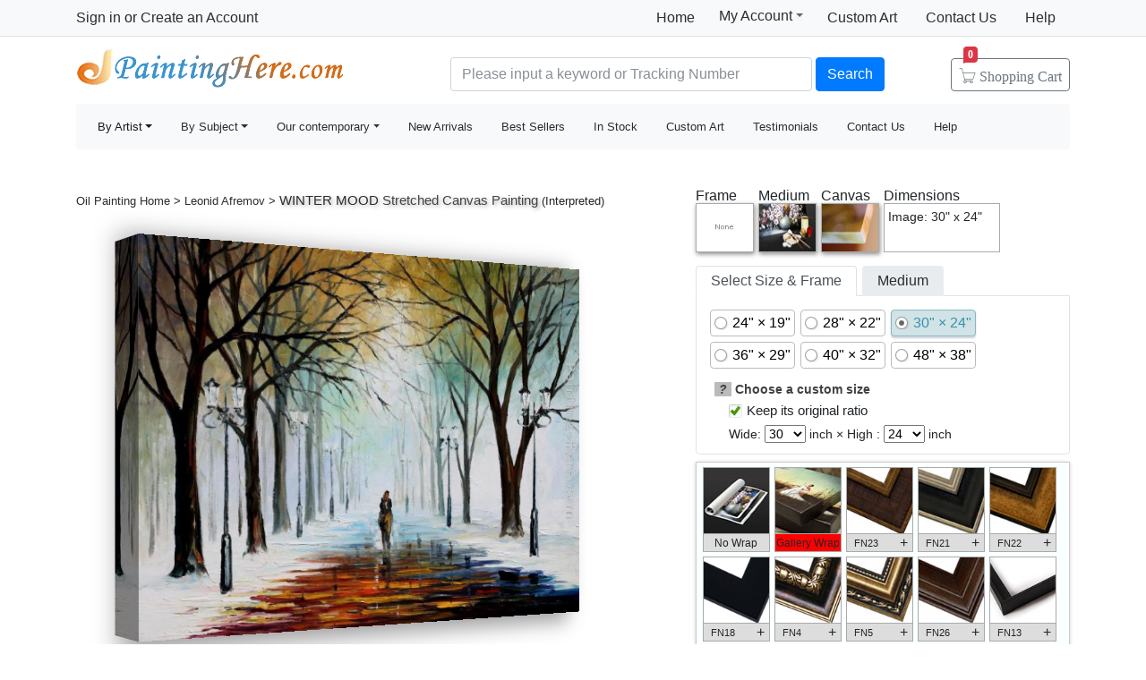

--- FILE ---
content_type: text/html; Charset=utf-8
request_url: https://paintinghere.com/buy/leonid_afremov_winter_mood_canvas_painting_28497.html
body_size: 5918
content:
<!doctype html><html lang="en"><head><meta charset="utf-8"><title>Leonid Afremov WINTER MOOD Stretched Canvas Painting for sale - PaintingHere.com</title><meta name="keywords" content="WINTER MOOD,WINTER MOOD Stretched Canvas Painting,Leonid Afremov painting for sale,handmade oil paintings for sale,oil paintings"><meta name="description" content="WINTER MOOD Stretched Canvas Painting for sale. Shop your favorite Leonid Afremov WINTER MOOD Stretched Canvas Painting at discount price."><meta http-equiv="X-UA-Compatible" content="IE=edge,chrome=1"><meta name="viewport" content="width=device-width, initial-scale=1, shrink-to-fit=no"><link rel="stylesheet" href="/css/bootstrap.min.css"><link rel="stylesheet" href="/css/main.css"><link rel="stylesheet" href="/css/pro.518.css"></head><body><header class="header"><div class="d-none d-md-block"><nav class="navbar navbar-light bg-light border-bottom p-0"><div class="container d-flex flex-column flex-md-row align-items-center"><div id="login-info" class="my-0 mr-md-auto"></div><div class="d-flex py-0"><a class="nav-link d-md-none d-lg-block" href="/">Home</a><div class="position-relative py-1"><div class="menu myct"><a class="menu-hd" href="/myaccount.html" rel="nofollow">My Account<b></b></a><div class="menu-bd"><div class="menu-bd-panel"><a href="/myorder.html" rel="nofollow">Order History</a><br><a href="/myfav.html" rel="nofollow">My Favorites</a></div></div></div></div><a class="nav-link" href="/custompainting/">Custom Art<b></b></a><a class="nav-link" href="/contact.html" rel="nofollow">Contact Us<b></b></a><a class="nav-link" href="/help.html" rel="nofollow">Help</a></div></div></nav><div class="container d-flex justify-content-between align-items-center" style="height:75px"><h2 class="logo"><a href="/">Handmade Oil Paintings For sale</a></h2><form class="validate form-inline mt-2 ml-auto pl-1 pl-lg-5 pr-0 col-6 col-lg-8" method="get" action="/search.html" id="searchForm"><input class="form-control col-md-6 col-lg-7" name="q" minlength=3 type="text" placeholder="Please input a keyword or Tracking Number" aria-label="Search" x-webkit-speech="x-webkit-speech" x-webkit-grammar="builtin:translate" required><button class="btn btn-primary my-2 mx-1" type="submit">Search</button><a href="/cart.html" class="btn icons icon-cart nav-cart-btn"><span class="d-none d-lg-inline">Shopping </span>Cart<span class="badge badge-danger cartsum"></span></a></form></div></div><div class="container navbar-container"><nav class="navbar navbar-expand-md navbar-light bg-light rounded"><button type="button" class="navbar-toggler nav-action-back icons icon-back"></button><h1 class="htitle">WINTER MOOD Stretched Canvas Painting</h1><button class="navbar-toggler" type="button" data-toggle="navbars"><span class="navbar-toggler-icon"></span></button><div class="navbar-collapse" id="navbars"><form class="validate form-inline mt-2 mt-md-0 d-block d-md-none" action="/search.html" method="get"><div class="input-group mb-2"><input type="text" name="q" minlength=3 class="form-control" placeholder="find art" required><div class="input-group-append"><button class="btn btn-primary icons icon-search" aria-label="Search" type="submit"></button></div></div></form><ul class="navbar-nav mr-auto"><div id="navbar-my" class="splite"></div><li class="nav-item btn-group active"><i class="icons icon-peoplelist"></i><a class="nav-link dropdown-toggle" data-toggle="dropdown" href="/byartist.html">By Artist</a><div class="dropdown-menu"><a class="dropdown-item" href="/artist/claude_monet.html">Claude Monet</a><a class="dropdown-item" href="/artist/gustav_klimt.html">Gustav Klimt</a><a class="dropdown-item" href="/artist/frederick_morgan.html">Frederick Morgan</a><a class="dropdown-item" href="/artist/albert_bierstadt.html">Bierstadt Paintings</a><a class="dropdown-item" href="/artist/thomas_cole.html">Thomas Cole</a><a class="dropdown-item" href="/artist/Paul_Gauguin.html">Paul Gauguin</a><a class="dropdown-item" href="/artist/frank_dicksee.html">Dicksee paintings</a><a class="dropdown-item" href="/artist/thomas_kinkade.html">Thomas Kinkade</a><a class="dropdown-item" href="/artist/thomas_moran.html">Thomas Moran</a><a class="dropdown-item" href="/artist/edgar_degas.html">Edgar Degas</a><a class="dropdown-item" href="/artist/vincent_van_gogh.html">Vincent van Gogh</a><a class="dropdown-item" href="/artist/john_william_waterhouse.html">John Waterhouse</a><a class="dropdown-item" href="/artist/pierre_auguste_renoir.html">Pierre Auguste Renoir</a><a class="dropdown-item" href="/byartist.html" rel="nofollow" style="color:#2f92ff;text-align:right">... More artists</a></div></li><li class="nav-item btn-group"><i class="icons icon-list"></i><a class="nav-link dropdown-toggle" href="/bysubject.html" data-toggle="dropdown">By Subject</a><div class="dropdown-menu"><a class="dropdown-item" href="/oil-painting/abstract_oil_paintings.html">Abstract</a><a class="dropdown-item" href="/oil-painting/landscape_oil_paintings.html">Landscape</a><a class="dropdown-item" href="/oil-painting/floral_oil_paintings.html">Floral</a><a class="dropdown-item" href="/oil-painting/dancer_oil_paintings.html">Dancer</a><a class="dropdown-item" href="/oil-painting/beach_oil_paintings.html">Beach</a><a class="dropdown-item" href="/oil-painting/garden_oil_paintings.html">Garden</a><a class="dropdown-item" href="/oil-painting/lady_oil_paintings.html">Lady</a><a class="dropdown-item" href="/oil-painting/sports_oil_paintings.html">Sports</a><a class="dropdown-item" href="/bysubject.html" rel="nofollow" style="color:#2f92ff;text-align:right">... More subjects</a></div></li><li class="nav-item btn-group"><i class="icons icon-viewgallery"></i><a class="nav-link dropdown-toggle" href="#" data-toggle="dropdown">Our contemporary</a><div class="dropdown-menu"><a class="dropdown-item" href="/artist/landscape.html">Landscape</a><a class="dropdown-item" href="/artist/abstract.html">Abstract</a><a class="dropdown-item" href="/artist/flower.html">Flower</a><a class="dropdown-item" href="/artist/animal.html">Animal</a><a class="dropdown-item" href="/artist/funny.html">Funny</a><a class="dropdown-item" href="/artist/feng-shui.html">Feng-Shui</a><a class="dropdown-item" href="/artist/chinese_plum_blossom.html">Chinese Plum Blossom</a><a class="dropdown-item" href="/artist/other.html">Other</a></div></li><li class="nav-item"><i class="icons icon-new"></i><a class="nav-link" href="/newarrivals.html">New Arrivals</a></li><li class="nav-item"><i class="icons icon-goodfill"></i><a class="nav-link" href="/bestsellers.html">Best Sellers</a></li><li class="nav-item"><i class="icons icon-express"></i><a class="nav-link" href="/instock.html">In Stock</a></li><li class="nav-item d-md-none d-lg-block splite"><i class="icons icon-gear"></i><a class="nav-link" href="/custompainting/">Custom Art</a></li><li class="nav-item"><i class="icons icon-emoji"></i><a class="nav-link" href="/testimonials.html">Testimonials</a></li><li class="nav-item d-md-none d-xl-block"><i class="icons icon-service2"></i><a class="nav-link" href="/contact.html" rel="nofollow">Contact Us</a></li><li class="nav-item d-md-none d-lg-block"><i class="icons icon-help-filled"></i><a class="nav-link" href="/help.html" rel="nofollow">Help</a></li></ul></div></nav></div></header><div class="container mt-3">  <div class="w-100"><div class="fl"><fb:like href='https://www.facebook.com/paintinghere' send='false' width='580' show_faces='false'></fb:like></div><div class="row hProduct"><div class="aw-mian"><div class="small my-2"><a href="/">Oil Painting Home</a> &gt; <a href="/artist/leonid_afremov.html">Leonid Afremov</a> &gt; <h2 class="fn"><a href="/painting/leonid_afremov_winter_mood_28497.html">WINTER MOOD</a> Stretched Canvas Painting</h2> (Interpreted)</div> <div class="container px-2"><div id=preview><img src="/UploadPic/Leonid Afremov/big/WINTER MOOD.jpg" class="photo"><div><i></i></div><canvas id=canvas width=0 height=0></canvas></div> <div class="rItems d-none d-lg-block"><ul><li><a href="/buy/winter_mood_art_painting_28497.html"><img src="/UploadPic/Leonid Afremov/mini/WINTER MOOD.jpg" alt="Buy Art Painting" title="Buy Art Painting"></a><p><a href="/buy/winter_mood_art_painting_28497.html" title="Buy Leonid Afremov WINTER MOOD Painting">Art Painting</a></p></li><li><a href="/buy/winter_mood_canvas_painting_28497.html"><img src="/images-stretched-canvas/leonid-afremov-winter-mood-S-28497.jpg" style="box-shadow:none;" alt="Buy Stretched Canvas Painting" title="Buy Stretched Canvas Painting"></a><p><a href="/buy/winter_mood_canvas_painting_28497.html" title="Buy Leonid Afremov WINTER MOOD Canvas Painting">Stretched Painting</a></p></li><li><a href="/buy/winter_mood_framed_painting_28497.html"><img src="/images-framed/leonid-afremov-winter-mood-S-28497.jpg" alt="Buy Framed Painting" title="Buy Framed Painting"></a><p><a href="/buy/winter_mood_framed_painting_28497.html" title="Buy Leonid Afremov WINTER MOOD Framed Painting">Framed Painting</a></p></li></ul></div> <div class="netshare"><ul class="d-none d-lg-block"><li><a href="javascript:addfav(28497);"><img src="/img/icon_small_favourites.gif" style="width:18px;padding-right:0px;padding-left:4px;"><p>Favorite</p></a></li><li class="d-none d-md-inline-block"><p>Vote</p><div id="votediv" class="hreview-aggregate"><div id="votecount"></div><span class="rating"><span class="average">5.0</span> out of <span class="best">5</span></span> based on <span class="votes">41</span> ratings.</div></li><li style="border:0;box-shadow:none;background-color:transparent"><div class="addthis_inline_share_toolbox_qq8p"></div></li></ul></div></div></div><div class="aw-sidebar pl-lg-0"><div class="has_sel"><div><p>Frame</p><img id='img_frame' src="/img/BoxNone.jpg" style='cursor: pointer'></div><div><p>Medium</p><img id="img_media" src="/img/handpainted-s.jpg" title="art painted on canvas by artist"></div><div><p>Canvas</p><img id="img_wrap" src="/img/wrap.jpg"></div><div><p>Dimensions</p><div id='dimensiondiv'><p>Image: 30" x 24"</p></div></div></div><form method="post" action="/cart.html" id="toCart" name="toCart"><ul class="nav nav-tabs" role="tablist"><li class="nav-item"><a class="nav-link active" id="imgsize-tab" data-toggle="tab" href="#tbbimgsize" role="tab">Select Size & Frame</a></li><li class="nav-item"><a class="nav-link" id="medium-tab" data-toggle="tab" href="#tbbmedium" role="tab">Medium</a></li></ul><div class="tab-content" id="tabmain"><div class="tab-pane fade show active" id="tbbimgsize" role="tabpanel"> <div style='display:block;float:left' id='aspect'><label class='opt-c' onclick="updateprice(this,'size','24x19')"><span>24" &times; 19"</span></label><label class='opt-c' onclick="updateprice(this,'size','28x22')"><span>28" &times; 22"</span></label><label class='opt-c opt-c-on' onclick="updateprice(this,'size','30x24')"><span>30" &times; 24"</span></label><label class='opt-c' onclick="updateprice(this,'size','36x29')"><span>36" &times; 29"</span></label><label class='opt-c' onclick="updateprice(this,'size','40x32')"><span>40" &times; 32"</span></label><label class='opt-c' onclick="updateprice(this,'size','48x38')"><span>48" &times; 38"</span></label></div><dl><dt><em style="cursor: help;background-color:#bbb;padding-left:5px;padding-right:5px;height:13px;" data-toggle="tooltip" data-placement="top" title='Use these drop-down menus to choose a custom size for your art. If you wish to maintain the original art&#39;s width and height ratio, check the "Keep its original ratio" box.'>?</em> Choose a custom size</dt><dd><label for="isMIP"><span class='opt-r opt-r-on'><input type=checkbox name='isMIP' id='isMIP' onclick="if(this.checked){$(this).parent().addClass('opt-r-on')}else{$(this).parent().removeClass('opt-r-on')}" value='true' checked class="shide">Keep its original ratio</span></label></dd><dd>Wide: <select name="width" id="width"></select> inch × High : <select name="height" id="height"></select> inch</dd></dl> </div><div class="tab-pane fade" id="tbbmedium" role="tabpanel"><label class='opt-c opt-c-on'><span>Interpreted by other artist on canvas</span></label><input type="hidden" name="media" value='handpainted'><div style="clear:both">Interpreted by other artist is hand painted reproduction, it takes about 18 working days to your hand;</div></div></div><div id="tbbframe"><div id="tbb_frame"><div class="spinner-border" role="status"></div></div></div><div style="float:left;width:100%"><div id="pricediv"><div><p>New Price: <span id="newprice">$184.91</span></p><p style="text-shadow:none;font-weight:400">Old Price:<del>&nbsp;<span id="oldprice">$369.82</span>&nbsp;</del></p></div><div></div></div><div style="float:right;width:35%"><input type="image" src="/img/Add to cart btn.gif" alt="Add to Cart" title="Add to Cart" style="float:right;border:none;max-width:100%" onclick="ga('send', 'event', 'cart', 'add', 'addtocart');"></div> <input type="hidden" name="productid" value="28497"><input type="hidden" name="fid" value="1001"><input type="hidden" name="qty" value="4"> </div></form></div><div class="tags">Tags: <a href="/art/palette+knife/canvas+paintings">palette knife canvas paintings</a>, <a href="/art/winter/canvas+paintings">winter canvas paintings</a>, <a href="/art/mood/canvas+paintings">mood canvas paintings</a>, <a href="/art/leonid/canvas+paintings">leonid canvas paintings</a>, <a href="/art/afremov/canvas+paintings">afremov canvas paintings</a>, <a href="/art/leonid+afremov/canvas+paintings">leonid afremov canvas paintings</a></div> <div class="callout"><h2>About Canvas paintings</h2><div class="media d-block d-lg-flex"><p class="mr-3 float-left" style="max-width:185px"><img class="d-block" src="/img/GalleryWrapCorner.jpg" alt="Leonid Afremov WINTER MOOD canvas painting">Corner Detail: Stretched canvas painting with 0.8" stretcher bars.</p><div class="media-body"><h5 class="mt-0">Stretched Canvas Paintings</h5><p>Enjoy the beauty of art without breaking your banks with a stretched canvas painting. Your image gets painted by artist on canvas and then stretched on a wooden frame of stretcher bars (gallery wrap). This standard framework set is made of solid 2 cm (0.8") stretcher bars on which the canvas will be stretched. Ideal for office or home display. All stretched canvases, arrive "ready to hang" with pre-attached hooks and nails, needs 14 -16days for production by artist, and another 3 -5days for delivery.</p><p>Stretched canvas paintings look beautiful with or without frames.</p><p>PaintingHere.com is one of the largest companies in the world producing museum-quality oil paintings. All of our canvas paintings are hand painted by talented artists with oil paint material.</p></div></div></div> <div class="callout"><h2>100% Satisfaction Guaranteed</h2><p>Our return policy is very simple:</p><p>If you're not happy with <u>leonid afremov winter mood painting</u> that you made on PaintingHere.com, for any reason, you can return it to us within 50 days of the order date. As soon as it arrives, we'll issue a full refund for the entire purchase price. Please note - PaintingHere.com does not reimburse the outgoing or return shipping charges unless the return is due to a defect in quality.</p><p>We sell <a href="/testimonials.html">thousands of pieces of artwork each month</a> - all with a 100% money-back guaranteed.</p><p>If you want to purchase mueseum artwork at discount price, why not give us a try? You will save a lot more! </p></div><div class="callout"><h2>Delivery</h2><p>This <i>leonid afremov winter mood</i> needs 14 -18 days for production. Please keep in mind that all of our products are waterproof on textured canvas! We ship winter mood all over the world.</p></div><div class="callout w-100"><h2>Related Paintings</h2><div class="card border-0"><div class="card-body items"><div class="item col-6 col-md-3"><div class="pic"><a href="/painting/jean-baptiste-camille_corot_the_roman_campagna_in_winter_1189.html"><img src="/uploadpic/Jean-Baptiste-Camille Corot/mini/The Roman Campagna in Winter.jpg" alt="The Roman Campagna in Winter by Jean-Baptiste-Camille Corot" title="The Roman Campagna in Winter by Jean-Baptiste-Camille Corot"></a></div><div class="p-title"><dl><dt><a href="/painting/jean-baptiste-camille_corot_the_roman_campagna_in_winter_1189.html" class="fn"><b>The Roman Campagna in Winter</b></a> by <a href="/artist/jean-baptiste-camille_corot.html">Jean-Baptiste-Camille Corot</a></dt></dl></div></div><div class="item col-6 col-md-3"><div class="pic"><a href="/painting/william_bouguereau_evening_mood_27.html"><img src="/UploadPic/William_Bouguereau/mini/Evening Mood.jpg" alt="Evening Mood by William Bouguereau" title="Evening Mood by William Bouguereau"></a></div><div class="p-title"><dl><dt><a href="/painting/william_bouguereau_evening_mood_27.html" class="fn"><b>Evening Mood</b></a> by <a href="/artist/william_bouguereau.html">William Bouguereau</a></dt></dl></div></div><div class="item col-6 col-md-3"><div class="pic"><a href="/painting/leonid_afremov_mediterranean_mood_28440.html"><img src="/UploadPic/Leonid Afremov/mini/MEDITERRANEAN MOOD.jpg" alt="MEDITERRANEAN MOOD by Leonid Afremov" title="MEDITERRANEAN MOOD by Leonid Afremov"></a></div><div class="p-title"><dl><dt><a href="/painting/leonid_afremov_mediterranean_mood_28440.html" class="fn"><b>MEDITERRANEAN MOOD</b></a> by <a href="/artist/leonid_afremov.html">Leonid Afremov</a></dt></dl></div></div><div class="item col-6 col-md-3"><div class="pic"><a href="/painting/leonid_afremov_morning_mood_ii_28444.html"><img src="/UploadPic/Leonid Afremov/mini/MORNING MOOD II.jpg" alt="MORNING MOOD II by Leonid Afremov" title="MORNING MOOD II by Leonid Afremov"></a></div><div class="p-title"><dl><dt><a href="/painting/leonid_afremov_morning_mood_ii_28444.html" class="fn"><b>MORNING MOOD II</b></a> by <a href="/artist/leonid_afremov.html">Leonid Afremov</a></dt></dl></div></div><div class="item col-6 col-md-3"><div class="pic"><a href="/painting/steve_hanks_on_the_warm_side_of_winter_2419.html"><img src="/UploadPic/Steve Hanks/mini/On the Warm Side of Winter.jpg" alt="On the Warm Side of Winter by Steve Hanks" title="On the Warm Side of Winter by Steve Hanks"></a></div><div class="p-title"><dl><dt><a href="/painting/steve_hanks_on_the_warm_side_of_winter_2419.html" class="fn"><b>On the Warm Side of Winter</b></a> by <a href="/artist/steve_hanks.html">Steve Hanks</a></dt></dl></div></div><div class="item col-6 col-md-3"><div class="pic"><a href="/painting/leonid_afremov_morning_mood_28445.html"><img src="/UploadPic/Leonid Afremov/mini/MORNING MOOD.jpg" alt="MORNING MOOD by Leonid Afremov" title="MORNING MOOD by Leonid Afremov"></a></div><div class="p-title"><dl><dt><a href="/painting/leonid_afremov_morning_mood_28445.html" class="fn"><b>MORNING MOOD</b></a> by <a href="/artist/leonid_afremov.html">Leonid Afremov</a></dt></dl></div></div><div class="item col-6 col-md-3"><div class="pic"><a href="/painting/claude_monet_winter_at_giverny_2397.html"><img src="/UploadPic/Claude Monet/mini/Winter At Giverny.jpg" alt="Winter At Giverny by Claude Monet" title="Winter At Giverny by Claude Monet"></a></div><div class="p-title"><dl><dt><a href="/painting/claude_monet_winter_at_giverny_2397.html" class="fn"><b>Winter At Giverny</b></a> by <a href="/artist/claude_monet.html">Claude Monet</a></dt></dl></div></div><div class="item col-6 col-md-3"><div class="pic"><a href="/painting/leonid_afremov_misty_mood_29358.html"><img src="/UploadPic/Leonid Afremov/mini/MISTY MOOD.jpg" alt="MISTY MOOD by Leonid Afremov" title="MISTY MOOD by Leonid Afremov"></a></div><div class="p-title"><dl><dt><a href="/painting/leonid_afremov_misty_mood_29358.html" class="fn"><b>MISTY MOOD</b></a> by <a href="/artist/leonid_afremov.html">Leonid Afremov</a></dt></dl></div></div><div class="item col-6 col-md-3"><div class="pic"><a href="/painting/childe_hassam_along_the_seine_winter_3124.html"><img src="/UploadPic/childe hassam/mini/Along the Seine Winter.jpg" alt="Along the Seine Winter by childe hassam" title="Along the Seine Winter by childe hassam"></a></div><div class="p-title"><dl><dt><a href="/painting/childe_hassam_along_the_seine_winter_3124.html" class="fn"><b>Along the Seine Winter</b></a> by <a href="/artist/childe_hassam.html">childe hassam</a></dt></dl></div></div><div class="item col-6 col-md-3"><div class="pic"><a href="/painting/peder_mork_monsted_a_mountain_torrent_in_a_winter_landscape_1073.html"><img src="/uploadpic/Peder Mork Monsted/mini/A Mountain Torrent In A Winter Landscape.jpg" alt="A Mountain Torrent In A Winter Landscape by Peder Mork Monsted" title="A Mountain Torrent In A Winter Landscape by Peder Mork Monsted"></a></div><div class="p-title"><dl><dt><a href="/painting/peder_mork_monsted_a_mountain_torrent_in_a_winter_landscape_1073.html" class="fn"><b>A Mountain Torrent In A Winter Landscape</b></a> by <a href="/artist/peder_mork_monsted.html">Peder Mork Monsted</a></dt></dl></div></div></div></div></div></div></div></div><footer class="footer text-center d-none d-md-block"><img src="/img/credit-cards.gif" class="img-fluid"><div>&copy;2005-2026 PaintingHere.com All Right reserved. 100% Handmade Oil Paintings for sale.</div></footer><div class="clearfix"></div><script src="https://code.jquery.com/jquery-3.6.0.min.js" integrity="sha256-/xUj+3OJU5yExlq6GSYGSHk7tPXikynS7ogEvDej/m4=" crossorigin="anonymous"></script><script>window.jQuery||document.write('<script src="/js/jquery-3.6.0.min.js"><\/script>');</script><script src="https://cdn.jsdelivr.net/npm/bootstrap@4.6.0/dist/js/bootstrap.bundle.min.js" integrity="sha384-Piv4xVNRyMGpqkS2by6br4gNJ7DXjqk09RmUpJ8jgGtD7zP9yug3goQfGII0yAns" crossorigin="anonymous"></script><script>window.bootstrap||document.write('<script src="/js/bootstrap.bundle.min.js"><\/script>');</script><script src="/js/main.js"></script><script type="text/javascript">var artinfo={"proid":28497,"zhh":!1,"imgHcWV":79.3,"img_art":"/UploadPic/Leonid Afremov/big/WINTER MOOD.jpg","average":"5.0","spc":"0","w":14,"h":8};</script><script type="text/javascript" src="/js/art.js"></script></body></html>

--- FILE ---
content_type: text/html; Charset=utf-8
request_url: https://paintinghere.com/getprice.html
body_size: -172
content:
184.91